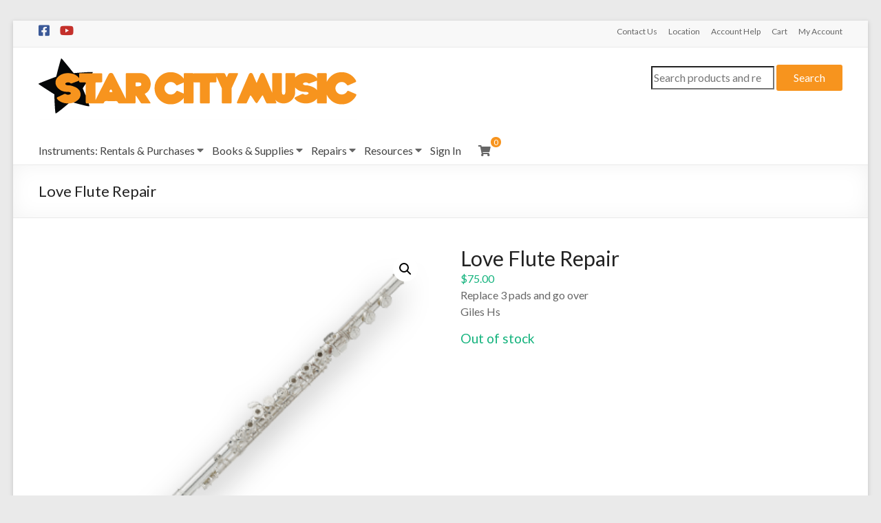

--- FILE ---
content_type: text/css
request_url: https://starcitymusic.com/update/wp-content/plugins/product-category/admin/css/style.css?ver=1.5.0
body_size: 1469
content:
/*
style.css for product category widget 
*/
/* Front End */
body{
    direction: ltr;
}
.product-cats {
    float: left;
    position: relative;
    overflow: hidden;
    padding:15px;
    box-sizing:border-box;
    width: 25%;
    transform: translate3d(0px, 0px, 0px);
    -webkit-transform: translate3d(0px, 0px, 0px);
    -moz-transform: translate3d(0px, 0px, 0px);
    -ms-transform: translate3d(0px, 0px, 0px);
    transition: all 0.5s;
    -webkit-transition: all 0.5s;
    -moz-transition: all 0.5s;
    -o-transition: all 0.5s;
    text-align: center;
}
.product-cats:hover{
    box-shadow: 0 0px 10px 2px rgba(0, 0, 0, 0.15);
    -webkit-box-shadow: 0 0px 10px 2px rgba(0, 0, 0, 0.15);
    -moz-box-shadow: 0 0px 10px 2px rgba(0, 0, 0, 0.15);
    transform: translate3d(0px, -6px, 0px);
    -webkit-transform: translate3d(0px, -6px, 0px);
    -moz-transform: translate3d(0px, -6px, 0px);
    -ms-transform: translate3d(0px, -6px, 0px);
}
img.pcw-placeholder {
    border: 2px solid #ededed !important;
}

/* Columns */
.columns-1 .product-cats {
    width: 100%;
}
.columns-2 .product-cats:nth-child(4n+1),
.columns-3 .product-cats:nth-child(4n+1),
.columns-4 .product-cats:nth-child(4n+1),
.columns-5 .product-cats:nth-child(4n+1),
.columns-6 .product-cats:nth-child(4n+1)
/*.columns-7 .product-cats:nth-child(4n+1),
.columns-8 .product-cats:nth-child(4n+1)*/ {
    clear: none;
}
.columns-2 .product-cats:nth-child(2n+1),
.columns-3 .product-cats:nth-child(3n+1),
.columns-4 .product-cats:nth-child(4n+1),
.columns-5 .product-cats:nth-child(5n+1),
.columns-6 .product-cats:nth-child(6n+1)
/*.columns-7 .product-cats:nth-child(7n+1),
.columns-8 .product-cats:nth-child(8n+1) */{
    clear: both;
}
.columns-2 .product-cats {
    width: 50%;
}
.columns-3 .product-cats {
    width: 33.333%;
}
.columns-4 .product-cats {
    width: 25%;
}
.columns-5 .product-cats {
    width: 20%;
}
.columns-6 .product-cats {
    width: 16.667%;
}
/* end Columns */

.product-cats:nth-child(4n+1) {
    clear: both;
}
.pro-name a{
    color:#000;
    font-weight: 600;
    font-size: 16px;
    word-wrap: break-word;
}
.pro-name{
    text-align:center;
    padding: 10px 20px;
}
.pro-img a{
    display: inline-block;
    vertical-align: top;
    overflow: hidden;
}
/* style1 */
.style1 .pro-img img{
    border-radius: 10px 10px 0 0 !important;
}
.style1 .pro-img {
    padding: 10px;
    box-sizing: border-box;
    background: #fff;
    margin-bottom: 10px;
    border-radius: 10px 10px 0 0 !important;
}
.style1 .pro-name {
    text-align: center;
    background: #fff;
    border-radius: 0 0 10px 10px !important;
}
/* end style1 */

/* style2 */
.style2 .pro-img {
    background: #fff;
}
.style2 .pro-name {
    border: 5px solid #fff;
    box-sizing: border-box;
    border-top: 0;
    box-shadow: 0 0 10px 1px #A4A4A4 inset !important;
    -webkit-box-shadow: 0 0 10px 1px #A4A4A4 inset !important;
    -moz-box-shadow: 0 0 10px 1px #A4A4A4 inset !important;
}
/* end style2 */

/* style3 */
.style3 .pro-img {
    background: #fff;
}
.style3 .pro-name {
    box-sizing: border-box;
    border-bottom: 3px solid;
    border-radius: 50px !important;
}
/* end style3 */

/* style4 */
.style4 .pro-img img{
    border-radius: 20px 20px 0 0 !important;
}
.style4 .pro-img{
    background: #fff;
    border-radius: 20px 20px 0 0 !important;
}
.style4 .product-cats{
    border-radius: 20px 20px 0 0 !important;
}
.style4 .pro-name {
    box-sizing: border-box;
    background: #fff;
    box-shadow: 0 1px 6px 1px #DEDEDE inset !important;
    -webkit-box-shadow: 0 1px 6px 1px #DEDEDE inset !important;
    -moz-box-shadow: 0 1px 6px 1px #DEDEDE inset !important;
}
/* end style4 */

/* style5 */
.style5 .pro-img img{
    border-radius: 50% !important;
}
.style5 .pro-img {
    background: #fff;
    border-radius: 50% !important;
}
.style5 .product-cats {
    border-radius: 50px !important;
}
.style5 .pro-name {
    box-sizing: border-box;
    padding: 10px 20px;
    background: #fff;
    box-shadow: 0 1px 6px 1px #BEBEBE inset !important;
    -webkit-box-shadow: 0 1px 6px 1px #BEBEBE inset !important;
    -moz-box-shadow: 0 1px 6px 1px #BEBEBE inset !important;
    border-radius: 50px !important;
}
/* end style5 */


/* Back End */
.form1, .form2{
    width: 50%;
    float: left;
}
.admin_pro_cat li{
    letter-spacing: 0.5px;
    font-size: 16px;
    font-weight: 500;
    color: #444;
}
.admin_pro_cat {
    list-style-type: square;
    display: inline-block;
    width: 100%;
    padding: 20px;
    box-shadow: 0 0 4px 1px #d0d0d0 inset;
    -webkit-box-shadow: 0 0 4px 1px #d0d0d0 inset;
    -moz-box-shadow: 0 0 4px 1px #d0d0d0 inset;
    box-sizing: border-box;
}
.admin_pro_cat .admin-content{
    margin-left: 15px;
}
.form2 .admin-content{
    margin-left: 0;
}
.admin_pro_cat .container {
    display: block;
    position: relative;
    padding-left: 30px;
    margin-bottom: 5px;
    cursor: pointer;
    font-size: 16px;
    font-weight: 500;
    letter-spacing: 0.5px;
    -webkit-user-select: none;
    -moz-user-select: none;
    -ms-user-select: none;
    user-select: none;
}
.admin_pro_cat .container input {
    position: absolute;
    opacity: 0;
    cursor: pointer;
}
.container input:checked ~ .checkmark {
    background-color: #008ec2;
}
.checkmark {
    position: absolute;
    top: 0;
    left: 0;
    height: 20px;
    width: 20px;
    background-color: #e5e5e5;
    border-radius: 50%;
}
.container input:checked ~ .checkmark::after {
    display: block;
}
.container .checkmark::after {
    top: 7px;
    left: 7px;
    width: 6px;
    height: 6px;
    border-radius: 50%;
    background: white;
}
.checkmark::after {
    content: "";
    position: absolute;
    display: none;
}
.container:hover input ~ .checkmark {
    background-color: #ccc;
}

nav.woocommerce-pagination.pcw-product-cat {
    display: inline-block;
    vertical-align: top;
    width: 100%;
    text-align: center !important;
    margin: 30px 0 0;
}
/*.product-cat-pagination .page-numbers {
    padding: 5px 10px;
    background: #333;
    border-radius: 3px;
    margin: 0 2px;
    color: #f7f7f7;
    font-size: 14px;
    transition: all 300ms;
}
.product-cat-pagination span.page-numbers, .product-cat-pagination .page-numbers:hover {
    color: #333;
    box-shadow: 2px 2px 10px #d3d3d3 inset;
    background: transparent;
}
.product-cat-pagination a.next.page-numbers {
    padding: 4px 10px 6px;
}*/